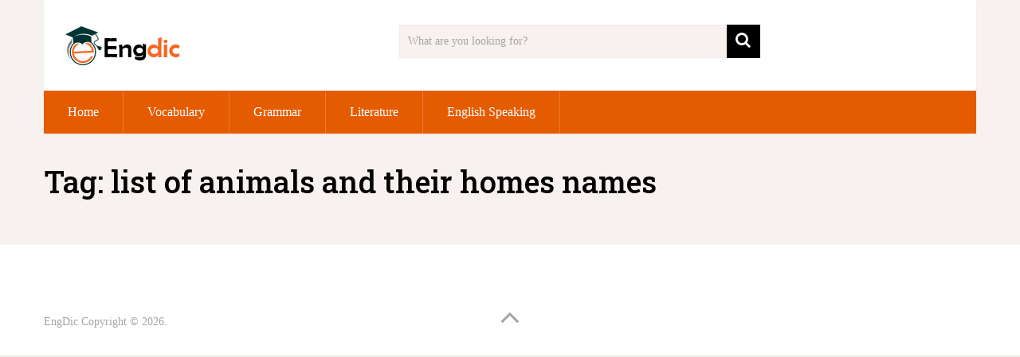

--- FILE ---
content_type: text/html; charset=utf-8
request_url: https://www.google.com/recaptcha/api2/aframe
body_size: 267
content:
<!DOCTYPE HTML><html><head><meta http-equiv="content-type" content="text/html; charset=UTF-8"></head><body><script nonce="AjC6cPRtYZgxXqb6Iytxcw">/** Anti-fraud and anti-abuse applications only. See google.com/recaptcha */ try{var clients={'sodar':'https://pagead2.googlesyndication.com/pagead/sodar?'};window.addEventListener("message",function(a){try{if(a.source===window.parent){var b=JSON.parse(a.data);var c=clients[b['id']];if(c){var d=document.createElement('img');d.src=c+b['params']+'&rc='+(localStorage.getItem("rc::a")?sessionStorage.getItem("rc::b"):"");window.document.body.appendChild(d);sessionStorage.setItem("rc::e",parseInt(sessionStorage.getItem("rc::e")||0)+1);localStorage.setItem("rc::h",'1769237599519');}}}catch(b){}});window.parent.postMessage("_grecaptcha_ready", "*");}catch(b){}</script></body></html>

--- FILE ---
content_type: application/javascript; charset=utf-8
request_url: https://fundingchoicesmessages.google.com/f/AGSKWxU38w7PaE7V8yaFslyPL20q4uG_e1rzb2qEBrwRc0uHBnm79UNoMwmQ4P_FDPPUFySHKtVQUEElpo2zGZEK0P3mIJVfHi0chZLpRawBvBKy5ChHiAj9yfo7C-tVsxGZVHtwCmpcB2hb59DCXUkyrPflAmVIPHmIU2O9sjwbppH0_G6iYWp7ibUxmWXt/_/storyads./banners/460/apopwin./ad_insert._yahooads/
body_size: -1288
content:
window['8c28b30b-1268-41d3-8f9a-8173383ca117'] = true;